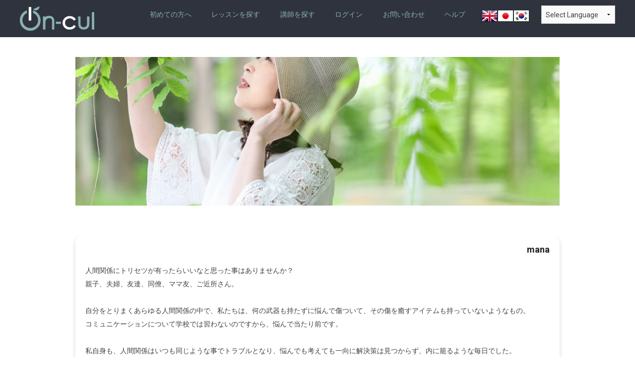

--- FILE ---
content_type: text/html; charset=UTF-8
request_url: https://on-cul.com/users/information?id=mana
body_size: 6335
content:
<!DOCTYPE html>
<html>
    <head>
        <meta charset="utf-8"/>        <meta name="viewport" content="width=device-width, initial-scale=1.0">
        <title>
                            おんかるドットコム | オンラインカルチャースクール | mana                    </title>
        <meta name="description" content="人間関係にトリセツが有ったらいいなと思った事はありませんか？
親子、夫婦、友達、同僚、ママ友、ご近所さん。

自分をとりまくあらゆる人間関係の中で、私たちは、何の武器も持たずに悩んで傷ついて、その傷を癒すアイテムも持っていないよう..." />
        <meta name="robots" content="noindex" />

        <link href="/favicon.ico" type="image/x-icon" rel="icon"/><link href="/favicon.ico" type="image/x-icon" rel="shortcut icon"/>
        <!-- Bootstrap の CSS -->
        <link rel="stylesheet" href="/css/bootstrap/bootstrap.min.css"/>        <!-- jQuery -->
        <script src="/js/jquery-3.6.0.min.js"></script>        <!-- Bootstrap の JS -->
        <script src="/js/bootstrap/bootstrap.min.js"></script>
        <link href="https://fonts.googleapis.com/css?family=Raleway:500i|Roboto:300,400,700|Roboto+Mono" rel="stylesheet"/>

        <link rel="stylesheet" href="https://unpkg.com/swiper@7/swiper-bundle.min.css"/>
        <link rel="stylesheet" href="https://cdnjs.cloudflare.com/ajax/libs/font-awesome/5.15.4/css/all.min.css"
              integrity="sha512-1ycn6IcaQQ40/MKBW2W4Rhis/DbILU74C1vSrLJxCq57o941Ym01SwNsOMqvEBFlcgUa6xLiPY/NS5R+E6ztJQ=="
              crossorigin="anonymous" referrerpolicy="no-referrer"/>

        <link rel="stylesheet" type="text/css" href="https://cdnjs.cloudflare.com/ajax/libs/Modaal/0.4.4/css/modaal.min.css">

        <link rel="stylesheet" href="/css/base.css"/>        <link rel="stylesheet" href="/css/style.css"/>        <link rel="stylesheet" href="/css/home.css"/>        <link rel="stylesheet" href="/css/modal.css"/>        <script src="//statics.a8.net/a8sales/a8sales.js"></script>
        <script src="//statics.a8.net/a8sales/a8crossDomain.js"></script>
    </head>
    <body class="home">
        
<style type="text/css">
    <!--
    a.gflag {vertical-align:middle;font-size:32px;padding:1px 0;background-repeat:no-repeat;background-image:url(//gtranslate.net/flags/32.png);}
    a.gflag img {border:0;}
    a.gflag:hover {background-image:url(//gtranslate.net/flags/32a.png);}
    #goog-gt-tt {display:none !important;}
    .goog-te-banner-frame {display:none !important;}
    .goog-te-menu-value:hover {text-decoration:none !important;}
    body {top:0 !important;}
    #google_translate_element2 {display:none!important;}
    -->
</style>


<script type="text/javascript">
    function googleTranslateElementInit2() {new google.translate.TranslateElement({pageLanguage: 'ja',autoDisplay: false}, 'google_translate_element2');}
</script><script type="text/javascript" src="https://translate.google.com/translate_a/element.js?cb=googleTranslateElementInit2"></script>


<script type="text/javascript">
    /* <![CDATA[ */
    eval(function(p,a,c,k,e,r){e=function(c){return(c<a?'':e(parseInt(c/a)))+((c=c%a)>35?String.fromCharCode(c+29):c.toString(36))};if(!''.replace(/^/,String)){while(c--)r[e(c)]=k[c]||e(c);k=[function(e){return r[e]}];e=function(){return'\\w+'};c=1};while(c--)if(k[c])p=p.replace(new RegExp('\\b'+e(c)+'\\b','g'),k[c]);return p}('6 7(a,b){n{4(2.9){3 c=2.9("o");c.p(b,f,f);a.q(c)}g{3 c=2.r();a.s(\'t\'+b,c)}}u(e){}}6 h(a){4(a.8)a=a.8;4(a==\'\')v;3 b=a.w(\'|\')[1];3 c;3 d=2.x(\'y\');z(3 i=0;i<d.5;i++)4(d[i].A==\'B-C-D\')c=d[i];4(2.j(\'k\')==E||2.j(\'k\').l.5==0||c.5==0||c.l.5==0){F(6(){h(a)},G)}g{c.8=b;7(c,\'m\');7(c,\'m\')}}',43,43,'||document|var|if|length|function|GTranslateFireEvent|value|createEvent||||||true|else|doGTranslate||getElementById|google_translate_element2|innerHTML|change|try|HTMLEvents|initEvent|dispatchEvent|createEventObject|fireEvent|on|catch|return|split|getElementsByTagName|select|for|className|goog|te|combo|null|setTimeout|500'.split('|'),0,{}))
    /* ]]> */
</script>


<header>
    <div class="global-header-div">
        <nav class="navbar navbar-expand-md header_nav">
            <a class="navbar-brand fly" href="/">
                <div class="d-none d-md-block">
                    <img class="global-header-icon-pc" src="/assets/images/logo_pc.png" alt="ホームページロゴ">
                </div>
                <div class="d-block d-md-none">
                    <img class="global-header-icon-sp" src="/assets/images/logo_sp.png" width="140" alt="ホームページロゴ">
                </div>
            </a>
            <div class="collapse navbar-collapse justify-content-end">
                <ul class="navbar-nav">
                    <li class="nav-item">
                        <a class="nav-link" href="/pages/quickStart">
                            初めての方へ
                        </a>
                    </li>
                    <li class="nav-item">
                        <a class="nav-link" href="/lessons/searchLessons">
                            レッスンを探す
                        </a>
                    </li>
                    <li class="nav-item">
                        <a class="nav-link" href="/users/searchTeachers">
                            講師を探す
                        </a>
                    </li>
                    <li class="nav-item">
                                                        <a class="nav-link" href="/users/login">
                                    ログイン
                                </a>
                                                    </li>
                    <li class="nav-item">
                        <a class="nav-link" href="/pages/contact">
                            お問い合わせ
                        </a>
                    </li>
                    <li class="nav-item">
                        <a class="nav-link" href="/pages/help">
                            ヘルプ
                        </a>
                    </li>
                    <li>
                        <!-- GTranslate: https://gtranslate.io/ -->
                        <a href="#" onclick="doGTranslate('ja|en');return false;" title="English" class="gflag nturl" style="background-position:-0px -0px;"><img src="//gtranslate.net/flags/blank.png" height="32" width="32" alt="English" /></a><a href="#" onclick="doGTranslate('ja|ja');return false;" title="Japanese" class="gflag nturl" style="background-position:-700px -100px;"><img src="//gtranslate.net/flags/blank.png" height="32" width="32" alt="Japanese" /></a><a href="#" onclick="doGTranslate('ja|ko');return false;" title="Korean" class="gflag nturl" style="background-position:-0px -200px;"><img src="//gtranslate.net/flags/blank.png" height="32" width="32" alt="Korean" /></a>
                    </li>
                    <li>
                        <select onchange="doGTranslate(this);"><option value="">Select Language</option><option value="ja|af">Afrikaans</option><option value="ja|sq">Albanian</option><option value="ja|ar">Arabic</option><option value="ja|hy">Armenian</option><option value="ja|az">Azerbaijani</option><option value="ja|eu">Basque</option><option value="ja|be">Belarusian</option><option value="ja|bg">Bulgarian</option><option value="ja|ca">Catalan</option><option value="ja|zh-CN">Chinese (Simplified)</option><option value="ja|zh-TW">Chinese (Traditional)</option><option value="ja|hr">Croatian</option><option value="ja|cs">Czech</option><option value="ja|da">Danish</option><option value="ja|nl">Dutch</option><option value="ja|en">English</option><option value="ja|et">Estonian</option><option value="ja|tl">Filipino</option><option value="ja|fi">Finnish</option><option value="ja|fr">French</option><option value="ja|gl">Galician</option><option value="ja|ka">Georgian</option><option value="ja|de">German</option><option value="ja|el">Greek</option><option value="ja|ht">Haitian Creole</option><option value="ja|iw">Hebrew</option><option value="ja|hi">Hindi</option><option value="ja|hu">Hungarian</option><option value="ja|is">Icelandic</option><option value="ja|id">Indonesian</option><option value="ja|ga">Irish</option><option value="ja|it">Italian</option><option value="ja|ja">Japanese</option><option value="ja|ko">Korean</option><option value="ja|lv">Latvian</option><option value="ja|lt">Lithuanian</option><option value="ja|mk">Macedonian</option><option value="ja|ms">Malay</option><option value="ja|mt">Maltese</option><option value="ja|no">Norwegian</option><option value="ja|fa">Persian</option><option value="ja|pl">Polish</option><option value="ja|pt">Portuguese</option><option value="ja|ro">Romanian</option><option value="ja|ru">Russian</option><option value="ja|sr">Serbian</option><option value="ja|sk">Slovak</option><option value="ja|sl">Slovenian</option><option value="ja|es">Spanish</option><option value="ja|sw">Swahili</option><option value="ja|sv">Swedish</option><option value="ja|th">Thai</option><option value="ja|tr">Turkish</option><option value="ja|uk">Ukrainian</option><option value="ja|ur">Urdu</option><option value="ja|vi">Vietnamese</option><option value="ja|cy">Welsh</option><option value="ja|yi">Yiddish</option></select><div id="google_translate_element2"></div>
                    </li>
                </ul>
            </div>
            <div class="d-block d-md-none">
                <div class="hamburger">
                    <span></span>
                    <span></span>
                    <span></span>
                </div>
            </div>
        </nav>
    </div>
</header>
<div class="d-block d-md-none">
    <nav class="globalMenuSp">
        <ul>
            <li>
                <select onchange="doGTranslate(this);"><option value="">Select Language</option><option value="ja|af">Afrikaans</option><option value="ja|sq">Albanian</option><option value="ja|ar">Arabic</option><option value="ja|hy">Armenian</option><option value="ja|az">Azerbaijani</option><option value="ja|eu">Basque</option><option value="ja|be">Belarusian</option><option value="ja|bg">Bulgarian</option><option value="ja|ca">Catalan</option><option value="ja|zh-CN">Chinese (Simplified)</option><option value="ja|zh-TW">Chinese (Traditional)</option><option value="ja|hr">Croatian</option><option value="ja|cs">Czech</option><option value="ja|da">Danish</option><option value="ja|nl">Dutch</option><option value="ja|en">English</option><option value="ja|et">Estonian</option><option value="ja|tl">Filipino</option><option value="ja|fi">Finnish</option><option value="ja|fr">French</option><option value="ja|gl">Galician</option><option value="ja|ka">Georgian</option><option value="ja|de">German</option><option value="ja|el">Greek</option><option value="ja|ht">Haitian Creole</option><option value="ja|iw">Hebrew</option><option value="ja|hi">Hindi</option><option value="ja|hu">Hungarian</option><option value="ja|is">Icelandic</option><option value="ja|id">Indonesian</option><option value="ja|ga">Irish</option><option value="ja|it">Italian</option><option value="ja|ja">Japanese</option><option value="ja|ko">Korean</option><option value="ja|lv">Latvian</option><option value="ja|lt">Lithuanian</option><option value="ja|mk">Macedonian</option><option value="ja|ms">Malay</option><option value="ja|mt">Maltese</option><option value="ja|no">Norwegian</option><option value="ja|fa">Persian</option><option value="ja|pl">Polish</option><option value="ja|pt">Portuguese</option><option value="ja|ro">Romanian</option><option value="ja|ru">Russian</option><option value="ja|sr">Serbian</option><option value="ja|sk">Slovak</option><option value="ja|sl">Slovenian</option><option value="ja|es">Spanish</option><option value="ja|sw">Swahili</option><option value="ja|sv">Swedish</option><option value="ja|th">Thai</option><option value="ja|tr">Turkish</option><option value="ja|uk">Ukrainian</option><option value="ja|ur">Urdu</option><option value="ja|vi">Vietnamese</option><option value="ja|cy">Welsh</option><option value="ja|yi">Yiddish</option></select><div id="google_translate_element2"></div>
            </li>
            <li class="nav-item">
                <a class="nav-link" href="/pages/quickStart">
                    初めての方へ
                </a>
            </li>
            <li class="nav-item">
                <a class="nav-link" href="/lessons/searchLessons">
                    レッスンを探す
                </a>
            </li>
            <li class="nav-item">
                <a class="nav-link" href="/users/searchTeachers">
                    講師を探す
                </a>
            </li>
            <li class="nav-item">
                                        <a class="nav-link" href="/users/login">
                            ログイン
                        </a>
                                    </li>
            <li class="nav-item">
                <a class="nav-link" href="/pages/contact">
                    お問い合わせ
                </a>
            </li>
            <li class="nav-item">
                <a class="nav-link" href="/pages/help">
                    ヘルプ
                </a>
            </li>
        </ul>
    </nav>
</div>

        <!-- メインビジュアル -->
        <section class="information-info-section">
            <div class="container">
                <div class="row">
                    <div class="col-12">
                                                    <div class="teacher-information-image" style="background-image: url('/upload_img/98ec91651832594cdabf6410b12d38b4f89b2e1b.jpg')">
                            </div>
                                            </div>
                </div>
            </div>
        </section>


        <section class="information-info-section">
            <div class="container">
                <div class="row">
                    <div class="col-12">
                        <div class="signup-complete-card-div">
                            <div class="signup-complete-card-inner-div">
                                <h3 class="text-center">
                                                                            <p class="teacher-name">mana</p>
                                                                    </h3>
                                <p class="mt-3 text-left">
                                    人間関係にトリセツが有ったらいいなと思った事はありませんか？<br />
親子、夫婦、友達、同僚、ママ友、ご近所さん。<br />
<br />
自分をとりまくあらゆる人間関係の中で、私たちは、何の武器も持たずに悩んで傷ついて、その傷を癒すアイテムも持っていないようなもの。<br />
コミュニケーションについて学校では習わないのですから、悩んで当たり前です。<br />
<br />
私自身も、人間関係はいつも同じような事でトラブルとなり、悩んでも考えても一向に解決策は見つからず、内に籠るような毎日でした。<br />
もしも、自分のトリセツと相手のトリセツが有れば、あの喧嘩や言い争いも笑って過ごせたのかも？<br />
<br />
そんなキッカケから個性心理学を学んで12年。<br />
まさに！その「トリセツ」を手にしたような気持で、人との関わりが楽しく変化しました。<br />
その経験とISD個性心理学の分析を元に、いまの皆さまのご状況を伺いながら、ご自身に必要な事をお伝えしてまいります！<br />
<br />
【これまでの経歴】<br />
・ISD個性心理学マスターインストラクター（JLL認定）<br />
・２０１１年３.１１に起きた東日本の震災後、台湾との交流に従事<br />
・親御様に向けてお子様との接し方講座を開催<br />
・婚活＆恋活中の皆様に向けてセミナーやイベントを開催<br />
・企業様の社員研修を開催<br />
・自治体様より婚活支援事業を受託<br />
・恋愛＆結婚プロデュースLINOを運営                                </p>
                            </div>
                        </div>
                    </div>
                </div>
            </div>
        </section>

        <section class="information-images-section">
            <div class="container">
                <div class="row">
                    <div class="col-12">
                        <h3 class="text-center">
                            <i class="far fa-newspaper"></i>
                            ブログ
                        </h3>
                    </div>
                </div>
                <div class="row">
                                    </div>
            </div>
        </section>

        <section class="information-calendar-section">
            <div class="container">
                <div class="row">
                    <div class="col-12">
                        <div class="signup-complete-card-div">
                            <div class="signup-complete-card-inner-div">
                                <h3 class="text-center">
                                    <i class="fas fa-calendar-week"></i>
                                    レッスン
                                </h3>
                                <table cellpadding="0" cellspacing="0" class="table table-striped table-hover mb-0">
                                    <thead class="thead-light">
                                    <tr>
                                        <th scope="col">レッスン名</th>
                                        <th scope="col">募集終了日時</th>
                                    </tr>
                                    </thead>
                                    <tbody>
                                                                            <tr>
                                            <td class="align-middle"><a href="/lessons/information?id=258" class="div-link">人間関係お悩み相談＆解決【基本講座】</a></td>
                                            <td class="align-middle">2023年12月31日 00:00:00</td>
                                        </tr>
                                                                            <tr>
                                            <td class="align-middle"><a href="/lessons/information?id=260" class="div-link">人間関係お悩み相談＆解決【詳細分析】</a></td>
                                            <td class="align-middle">2023年12月31日 00:00:00</td>
                                        </tr>
                                                                        </tbody>
                                </table><!--end /table-->
                            </div>
                        </div>
                    </div>
                </div>
            </div>
        </section>

<!--        <section class="information-images-section">-->
<!--            <div class="container">-->
<!--                <div class="row">-->
<!--                    <div class="col-12">-->
<!--                        <h3 class="text-center">-->
<!--                            <i class="far fa-newspaper"></i>-->
<!--                            講師へメッセージを送る-->
<!--                        </h3>-->
<!--                    </div>-->
<!--                </div>-->
<!--                <div class="row">-->
<!--                    --><!--                        --><!--                            --><!--                                <p>既に開始しているスレッドがございます。既存のスレッドに対するメッセ―ジは-->
<!--                                    <a href="--><!--" >-->
<!--                                        こちら-->
<!--                                    </a>-->
<!--                                    よりご確認ください。</p>-->
<!--                            --><!---->
<!--                            --><!--                            -->
<!---->
<!--                            <button class="btn btn-primary" type="submit" name="new_thread_button" value="add_thread" style="margin-right: 20px">-->
<!--                                <i class="fas fa-book"></i>-->
<!--                                <span>送信する</span>-->
<!--                            </button>-->
<!--                            --><!--                        --><!--                            <p>--><!--アカウントでは送ることができません。生徒アカウントでログインしてください。</p>-->
<!--                        --><!--                    --><!--                        <p><a href="/users/login">ログイン</a>することでメッセージを送ることが可能です。</p>-->
<!--                    --><!--                </div>-->
<!--            </div>-->
<!--        </section>-->

        <section class="information-calendar-section">
            <div class="container">
                <div class="row">
                    <div class="col-12 text-center">
                        <a href="/users/search-teachers" class="btn btn-outline-primary">
                            <i class="fas fa-undo-alt"></i>
                            <span>一覧に戻る</span>
                        </a>
                    </div>
                </div>
            </div>
        </section>

        <!-- グローバルフッター -->
        
<footer>
    <div class="global-footer-div">
        <div class="container-fluid">
            <div class="row" style="max-width: 100%;">
                <div class="col-12">
                    <nav class="navbar navbar-expand-md footer_nav">
                        <a class="navbar-brand fly" href="/">
                            <div class="d-none d-md-block">
                                <img class="global-footer-icon-pc" src="/assets/images/logo_pc.png" alt="ホームページロゴ">
                            </div>
                        </a>
                        <div class="collapse navbar-collapse justify-content-end" id="navbarNav3">
                            <ul class="navbar-nav">
                                <li class="nav-item">
                                    <a class="nav-link" href="http://goover.org/" target="_blank">
                                        運営会社
                                    </a>
                                </li>
                                <li class="nav-item">
                                    <a class="nav-link" href="/pages/terms">
                                        利用規約
                                    </a>
                                </li>
                                <li class="nav-item">
                                    <a class="nav-link" href="/pages/privacyPolicy">
                                        プライバシーポリシー
                                    </a>
                                </li>
                                <li class="nav-item">
                                    <a class="nav-link" href="/pages/tradelaw">
                                        特定商取引法に基づく表記
                                    </a>
                                </li>
                                <li class="nav-item">
                                    <a class="nav-link" href="https://teacher.on-cul.com/">
                                        講師登録
                                    </a>
                                </li>
                                <li class="nav-item">
                                    <a class="nav-link" href="/pages/contact">
                                        お問い合わせ
                                    </a>
                                </li>
                            </ul>
                        </div>
                    </nav>

                    <div class="d-block d-md-none">
                        <div class="row">
                            <div class="col-12 text-center">
                                <img class="global-footer-icon-sp" src="/assets/images/logo_sp.png" width="140" alt="ホームページロゴ">
                            </div>
                            <div class="col-12 text-center">
                                <a class="nav-link global-footer-link-sp" href="http://goover.org/" target="_blank">
                                    運営会社
                                </a>
                                <a class="nav-link global-footer-link-sp" href="/pages/terms">
                                    利用規約
                                </a>
                                <a class="nav-link global-footer-link-sp" href="/pages/privacyPolicy">
                                    プライバシーポリシー
                                </a>
                                <a class="nav-link global-footer-link-sp" href="/pages/tradelaw">
                                    特定商取引法に基づく表記
                                </a>
                                <li class="nav-item">
                                    <a class="nav-link" href="https://teacher.on-cul.com/">
                                        講師登録
                                    </a>
                                </li>
                                <a class="nav-link global-footer-link-sp" href="/pages/contact">
                                    お問い合わせ
                                </a>
                            </div>
                        </div>
                    </div>
                </div>
            </div>
        </div>
    </div>
</footer>
<div class="bg-prime-color footer-after-div">
    &copy; 2021 株式会社GOOVER
</div>

        <!-- Swiper JS -->
        <script src="https://unpkg.com/swiper/swiper-bundle.min.js"></script>

        <script src="/js/metrica/pages/top.js"></script>

        <!-- Initialize Swiper -->
        <script>
            var swiper = new Swiper(".mySwiper2", {
                loop: true,
                spaceBetween: 10,
                autoplay: {
                    delay: 3000,
                    disableOnInteraction: false,
                },
                pagination: {
                    el: ".swiper-pagination",
                    clickable: true,
                },
            });
        </script>

        <script src="https://cdnjs.cloudflare.com/ajax/libs/Modaal/0.4.4/js/modaal.min.js"></script>
        <script src="/js/modal.js"></script>
    </body>
</html>


--- FILE ---
content_type: text/css
request_url: https://on-cul.com/css/style.css
body_size: 5613
content:
.disabled a,
a.disabled {
    pointer-events: none;
}

a:hover {
    color: #15848F;
}

a {
    color: #1798A5;
}

.side-nav li a:not(.button) {
    color: #15848F;
}

.side-nav li a:not(.button):hover {
    color: #15848F;
}

header {
    background-color: #2f333e;
    height: 80px;
    line-height: 64px;
    padding: 0px 40px;
}

header .header-title {
    padding-left:80px
}

header nav img {
    max-width: 150px;
}

header .navbar a {
    color: #89b0ae;
}

header .navbar a:hover {
    color: #FFFFFF;
}

legend {
    color:#15848F;
}

.row {
    max-width: 80rem;
}

.actions.columns {
    margin-top:1rem;
    border-left: 5px solid #15848F;
    padding-left: 15px;
    padding: 32px 20px;
}

.actions.columns h3 {
    color:#15848F;
}

.related table {
    border: 0;
    width: 100%;
    table-layout: fixed;
}

.index table thead {
    height: 3.5rem;
}

.header-help {
    float: right;
    margin-right:2rem;
    margin-top: -80px;
    font-size:16px;
}

.header-help span {
    font-weight: normal;
    text-align: center;
    text-decoration: none;
    line-height: 1;
    white-space: nowrap;
    display: inline-block;
    padding: 0.25rem 0.5rem 0.375rem;
    font-size: 0.8rem;
    background-color: #0097a7;
    color: #FFF;
    border-radius: 1000px;
}

.header-help a {
    color: #fff;
}

ul.pagination li a {
    color: rgba(0, 0 ,0 , 0.54);
}

ul.pagination li.active a {
    background-color: #89B0AE;
    color: #FFF;
    font-weight: bold;
    cursor: default;
}
ul.pagination .disabled:hover a {
    background: none;
}

.paginator {
    text-align: center;
}

.paginator ul.pagination li {
    float: none;
    display: inline-block;
}

.paginator p {
    text-align: right;
    color: rgba(0, 0 ,0 , 0.54);
}

.asc:after {
    content: " \2193";
}
.desc:after {
    content: " \2191";
}

.form .error-message {
    display: block;
    padding: 0.375rem 0.5625rem 0.5625rem;
    margin-top: -1px;
    margin-bottom: 1rem;
    font-size: 0.75rem;
    font-weight: normal;
    font-style: italic;
    color: rgba(0, 0, 0, 0.54);
}

.required > label {
    font-weight: bold;
}
.required > label:after {
    content: ' *';
    color: #C3232D;
}

select[multiple] {
    min-height:150px;
    background: none;
}
input[type=checkbox],
input[type=radio] {
    margin-right: 0.5em;
}

.date select,
.time select,
.datetime select {
    display: inline;
    width: auto;
    margin-right: 10px;
}

.error label,
.error label.error {
    color: #C3232D;
}

.view h2 {
    color: #6F6F6F;
}

.view .columns.strings {
    border-radius: 3px;
    box-shadow: 1px 2px 4px rgba(0, 0, 0, 0.24);
    margin-right:0.7rem;
}

.view .numbers {
    background-color: #B7E3EC;
    color: #FFF;
    border-radius: 3px;
    box-shadow: 1px 2px 4px rgba(0, 0, 0, 0.24);
    margin-right: 0.7rem;
}

.view .columns.dates {
    border-radius: 3px;
    box-shadow: 1px 2px 4px rgba(0, 0, 0, 0.24);
    margin-right:0.7rem;
    background-color:#89B0AE;
    color: #fff;
}

.view .columns.booleans {
    border-radius: 3px;
    box-shadow: 1px 2px 4px rgba(0, 0, 0, 0.24);
    margin-right:0.7rem;
    background-color: #8D6E65;
    color: #fff;
}

.view .strings p {
    border-bottom: 1px solid #eee;
}
.view .numbers .subheader, .view .dates .subheader {
    color:#747474;
}
.view .booleans .subheader {
    color: #E9E9E9
}

.view .texts .columns {
    margin-top:1.2rem;
    border-bottom: 1px solid #eee;
}

/** Notices and Errors **/
.cake-error,
.cake-debug,
.notice,
p.error,
p.notice {
    display: block;
    clear: both;
    background-repeat: repeat-x;
    margin-bottom: 18px;
    padding: 7px 14px;
    border-radius: 3px;
    box-shadow: 1px 2px 4px rgba(0, 0, 0, 0.24);
}

.cake-debug,
.notice,
p.notice {
    color: #000000;
    background: #ffcc00;
}

.cake-error,
p.error {
    color: #fff;
    background: #C3232D;
}

pre {
    background: none repeat scroll 0% 0% #FFF;
    box-shadow: 1px 2px 4px rgba(0, 0, 0, 0.24);
    margin: 15px 0px;
    color: rgba(0, 0 ,0 , 0.74);
    padding:5px;
}

.cake-error .cake-stack-trace {
    margin-top:10px;
}

.cake-stack-trace code {
    background: inherit;
    border:0;
}

.cake-code-dump .code-highlight {
    display: block;
    background-color: #FFC600;
}

.cake-error a,
.cake-error a:hover {
    color:#fff;
    text-decoration: underline;
}

.checks {
    padding:30px;
    color: #626262;
    background-color: #B7E3EC;
    border-radius: 3px;
    box-shadow: 1px 2px 4px rgba(0, 0, 0, 0.24);
    margin-bottom: 2em;
}

.checks h4 {
    margin-bottom: 1.5rem;
}

.checks hr {
    border: 0;
    height: 0;
    border-top: 1px solid rgba(0, 0, 0, 0.1);
    border-bottom: 1px solid rgba(255, 255, 255, 0.3);
}

.checks .success,
.checks .problem {
    margin-left: 10px;
}
.checks .success:before,
.checks .problem:before {
    line-height: 0px;
    font-size: 28px;
    height: 12px;
    width: 12px;
    border-radius: 15px;
    text-align: center;
    vertical-align: middle;
    display: inline-block;
    position: relative;
    left: -11px;
}

.checks .success:before {
    content: "✓";
    color: green;
    margin-right: 9px;
}

.checks .problem:before {
    content: "✘";
    color: red;
    margin-right: 9px;
}

.top-bar.expanded .title-area {
    background: #01545b;
}

.top-bar.expanded, .top-bar,.top-bar-section ul li,.top-bar-section li:not(.has-form) a:not(.button) {
    background: #116d76;
}

.top-bar-section li:not(.has-form) a:not(.button):hover {
    background-color: #308e97;
    background: #308e97;
}

.side-nav li.heading {
    color: #1798A5;
    font-size: 0.875rem;
    font-weight: bold;
    text-transform: uppercase;
    padding: 0.4375rem 0.875rem;
}

#actions-sidebar {
    background: #fafafa;
}

.index table {
    margin-top: 0rem;
    border: 0;
    width: 100%;
    table-layout: fixed;
}

table {
    background: #fff;
    margin-bottom: 1.25rem;
    border: none;
    table-layout: fixed;
    width: 100%;
}

table thead {
    background: none;
}

table tr {
    border-bottom: 1px solid #ebebec;
}

table thead tr {
    border-bottom: 1px solid #1798A5;
}

table tr th {
    padding: 0.5625rem 0.625rem;
    font-size: 0.875rem;
    color: #1798A5;
    text-align: left;
    border-bottom: 2px solid #1798A5;
}

table tr:nth-of-type(even) {
    background: none;
}

fieldset {
    border: none;
    padding: 1.25rem;
    margin: 1.125rem 0;
}

fieldset legend {
    border-bottom: 2px solid #1798A5;
    width: 100%;
    line-height: 2rem;
}

.form button[type="submit"] {
    float: right;
    text-transform: uppercase;
    box-shadow: none;
}

.form button:hover, .form button:focus {
    background: #BE840B;
    box-shadow: none;
}

button {
    background: #966600;
}

div.message {
    text-align: center;
    cursor: pointer;
    display: block;
    font-weight: normal;
    padding: 0 1.5rem 0 1.5rem;
    transition: height 300ms ease-out 0s;
    background-color: #a0d3e8;
    color: #626262;
    top: 15px;
    right: 15px;
    z-index: 999;
    overflow: hidden;
    height: 50px;
    line-height: 2.5em;
}

div.message:before {
    line-height: 0px;
    font-size: 20px;
    height: 12px;
    width: 12px;
    border-radius: 15px;
    text-align: center;
    vertical-align: middle;
    display: inline-block;
    position: relative;
    left: -11px;
    background-color: #FFF;
    padding: 12px 14px 12px 10px;
    content: "i";
    color: #a0d3e8;
}

div.message.error {
    background-color: #C3232D;
    color: #FFF;
}

div.message.error:before {
    padding: 11px 16px 14px 7px;
    color: #C3232D;
    content: "x";
}
div.message.hidden {
    height: 0;
}


.vertical-table th {
    padding: 0.5625rem 0.625rem;
    font-size: 0.875rem;
    color: #1798A5;
    border: none;
    text-align: left;
}

.vertical-table {
    vertical-align: middle;
}

.vertical-table td {
    text-align: right;
}

.content {
    padding: 2rem;
}

/* Use 'one true layout' methods to get equal height columns */
.container {
    overflow: hidden;
    min-height: 92%; /* full height almost always */
}

/* Force equal height by overflowing */
.content,
#actions-sidebar {
    margin-bottom: -99999px;
    padding-bottom: 99999px;
}
@media(max-width: 640px) {
    #actions-sidebar {
        padding-bottom: 2rem;
        margin-bottom: 0;
    }
}

.content h3 {
    color: #be140b;
    padding-bottom: 0.5rem;
    margin-bottom: 20px;
}

.content h4 {
    color: #be140b;
    padding-bottom: 0.5rem;
    margin-bottom: 20px;
    border-bottom: 2px solid #be140b;
}

.content .related h4 {
    color: #4d8f97;
    padding-bottom: 0.5rem;
    margin-top: 20px;
    margin-bottom: 10px;
    border-bottom: 0px;
}

table td {
    vertical-align: top;
    word-break: break-all;
}

.account-bg {
    background-image: url("/assets/images/background/account-bg.jpg");
    background-repeat: no-repeat;
    background-position: center;
    background-size: cover;
}

.mySwiper {
    width: 100%;
    height: 720px;
}

.mySwiper2 {
    width: 100%;
    height: 300px;
}

.swiper-slide {
    text-align: center;
    font-size: 18px;
    background: #fff;

    /* Center slide text vertically */
    display: -webkit-box;
    display: -ms-flexbox;
    display: -webkit-flex;
    display: flex;
    -webkit-box-pack: center;
    -ms-flex-pack: center;
    -webkit-justify-content: center;
    justify-content: center;
    -webkit-box-align: center;
    -ms-flex-align: center;
    -webkit-align-items: center;
    align-items: center;
}

/* グローバルヘッダー */
.global-header-icon-pc {
    width: 170px;
}
.global-header-icon-sp {
    width: 30px;
}

/* TOP_メインビジュアル */
.main-visual-section {
    max-height: 720px;
}
.main-image1 {
    background-image: url("/assets/images/main_image1.jpg");
}
.main-image2 {
    background-image: url("/assets/images/main_image2.jpg");
}
.main-image3 {
    background-image: url("/assets/images/main_image3.jpg");
}
.main-image4 {
    background-image: url("/assets/images/main_image4.jpg");
}
.main-image5 {
    background-image: url("/assets/images/main_image5.jpg");
}
.main-image6 {
    background-image: url("/assets/images/main_image7.jpg");
}
.bg-img{
    background-size:cover;
    background-position: center center;
    position: relative;
}
.bg-img::after {
    content: '';
    background-color: rgba(0,0,0,.5);
    position: absolute;
    left: 0;
    right: 0;
    top: 0;
    bottom: 0;
}
.bg-img p{
    margin: 0;
    padding: .2em;
    font-size:3.0rem;
    color: #FFF;
    font-weight: bold;
    position: relative;
    z-index: 1;
}
.main-visual-button {
    padding: 10px 30px;
}

/* TOP_ピックアップレッスン */
.pickup-lesson-card {
    height: 200px;
    width: 100%;
    position: relative;
    background-position: center center;
    background-repeat: no-repeat;
    background-size: cover;
    border-radius: 10px;
}
.pickup-lesson-card::before{
    /* 透過した黒を上から重ねるイメージ */
    background-color: rgba(0,0,0,0.4);
    /* 自由に位置指定 */
    position: absolute;
    top: 0;
    right: 0;
    bottom: 0;
    left: 0;
    content: ' ';
    border-radius: 10px;
}
.pickup-lesson-title {
    position: absolute;
    width: 100%;
    padding: 10px;
    text-align: center;
    top: 50%;
    transform: translateY(-50%);
    -webkit-transform: translateY(-50%);
    color: #ffffff;
    z-index: 1;
}

/* TOP_NEWS */
.news-section {
    margin: 40px 0;
}
.news-div {
    text-align: center;
    padding: 40px;
    margin: 20px 0;
    background-color: #ffffff;
    border-radius: 15px;
    box-shadow: 0 5px 10px 0 rgba(0, 0, 0, 0.15);
}

/* TOP_特徴 */
.feature-section {
    margin: 40px 0;
}
.feature-card-inner-div {
    margin-bottom: 30px;
    background-color: #ffffff;
    border-radius: 15px;
    box-shadow: 0 5px 10px 0 rgba(0, 0, 0, 0.15);
    padding: 20px;
    text-align: center;
    min-height: 360px;
}
.feature-card-div {
    display: flex;
    justify-content: center;
    align-items: center;
    min-height: 400px;
}
.feature-point-span {
    padding: 5px 15px;
    background-color: #89B0AE;
    color: #ffffff;
    border-radius: 5px;
}
.feature-title {
    color: #2F333E;
    font-size: 20px;
    margin: 10px 0 0;
    line-height: 22px;
}
.feature-icon {
    color: #89B0AE;
    font-size: 100px;
    margin: 10px 0 20px;
}
.feature-body {
    text-align: left;
}

/* TOP_おんかるちゃんねる */
.youtube-channel-section {
    margin: 40px 0;
}
.youtube-channnel-div {
    padding: 30px 30px 25px;
    background-color: #ecd2c0;
    border-radius: 15px;
}
.youtube-channel-title {
    margin-bottom: 10px;
    font-weight: bold;
    color: #707070;
}
.youtube-channel-body {
    margin-bottom: 0;
    color: #707070;
}

/* TOP_レッスン申込の手順 */
.how-to-section {
    margin: 40px 0;
}
.how-to-card-inner-div {
    margin-bottom: 30px;
    background-color: #ffffff;
    border-radius: 15px;
    box-shadow: 0 5px 10px 0 rgba(0, 0, 0, 0.15);
    padding: 20px;
    text-align: center;
    min-height: 360px;
}
.how-to-card-div {
    display: flex;
    justify-content: center;
    align-items: center;
    min-height: 400px;
}
.how-to-span {
    padding: 5px 15px;
    background-color: #89B0AE;
    color: #ffffff;
    border-radius: 5px;
}
.how-to-title {
    color: #2F333E;
    font-size: 18px;
    margin: 10px 0 0;
    line-height: 22px;
}
.how-to-icon {
    color: #89B0AE;
    font-size: 80px;
    margin: 10px 0 20px;
}
.how-to-body {
    text-align: left;
}

/* TOP_講師一覧 */
.teacher-search-section {
    background-image: url("/assets/images/teacher-search-section-background.jpg");
    background-size: cover;
    background-position: center center;
    background-repeat: no-repeat;
}
.teacher-card {
    border-radius: 15px;
    background-color: #ffffff;
    box-shadow: 0 5px 10px 0 rgba(0, 0, 0, 0.15);
    padding: 0;
    min-height: 400px;
}
.teacher-image-div {
    border-radius: 15px 15px 0 0;
    width: 100%;
    height: 100px;
    background-position: center center;
    background-repeat: no-repeat;
    background-size: cover;
}
.teacher-icon {
    border-radius: 50%;
    object-fit: cover;
    height: 30px;
    width: 30px;
}
.teacher-name {
    text-align: right;
    font-weight: bold;
    font-size: 18px;
    line-height: 18px;
    margin-bottom: 0;
}
.teacher-role {
    text-align: right;
    font-size: 12px;
    line-height: 14px;
    margin-bottom: 0;
}
.teacher-header {
    color: #ffffff;
    font-size: 12px;
    line-height: 12px;
    margin-bottom: 0;
}
@media(max-width: 575px) {
    .teacher-card {
        min-height: initial;
    }
}

/* TOP_カテゴリからレッスンを検索 */
.category-search-section {
    margin: 40px 0;
}
.category-card-inner-div {
    text-align: center;
}
.category-card-div {
    display: flex;
    justify-content: center;
    align-items: center;
}
.category-span {
    padding: 5px 15px;
    background-color: #89B0AE;
    color: #ffffff;
    border-radius: 5px;
}
.category-title {
    color: #2F333E;
    font-size: 20px;
    margin: 10px 0 0;
    line-height: 22px;
}
.category-icon {
    color: #89B0AE;
    font-size: 80px;
    margin: 0;
}
.category-body {
    text-align: center;
}

/* TOP_講師一覧 */
.lesson-search-section {
    background-color: #FAF9F9;
}
.lesson-card {
    border-radius: 15px;
    background-color: #ffffff;
    box-shadow: 0 5px 10px 0 rgba(0, 0, 0, 0.15);
    padding: 0;
}
.lesson-image-div {
    border-radius: 15px 15px 0 0;
    width: 100%;
    height: 100px;
    background-position: center center;
    background-repeat: no-repeat;
    background-size: cover;
}
.lesson-icon {
    border-radius: 50%;
    width: 30px;
    height: 30px;
    object-fit: cover;
}
.lesson-name {
    text-align: right;
    font-weight: bold;
    font-size: 18px;
    line-height: 18px;
    margin-bottom: 0;
}
.lesson-role {
    text-align: right;
    font-size: 12px;
    line-height: 14px;
    margin-bottom: 0;
}
.lesson-header {
    color: #ffffff;
    font-size: 12px;
    line-height: 12px;
    margin-bottom: 0;
}
@media(max-width: 575px) {
    .lesson-card {
        min-height: initial;
    }
}

/* TOP_生徒の声 */
.student-voice-section {
    background-image: url("/assets/images/student_voice_background.jpg");
    background-size: cover;
    background-position: center center;
    background-repeat: no-repeat;
}
.student-voice-card {
    border-radius: 15px;
    background-color: #ffffff;
    box-shadow: 0 5px 10px 0 rgba(0, 0, 0, 0.15);
    padding: 20px 0;
}
.student-voice-card2 {
    border-radius: 15px;
    background-color: #ffffff;
    box-shadow: 0 5px 10px 0 rgba(0, 0, 0, 0.15);
    padding: 20px;
}
.student-voice-image-div {
    border-radius: 15px 15px 0 0;
    width: 100%;
    height: 100px;
    background-position: center center;
    background-repeat: no-repeat;
    background-size: cover;
}
.student-voice-icon {
    border-radius: 50%;
    width: 80%;
}
.student-voice-name {
    text-align: right;
    font-weight: bold;
    font-size: 18px;
    line-height: 18px;
    margin-bottom: 0;
}
.student-voice-role {
    text-align: right;
    font-size: 12px;
    line-height: 14px;
    margin-bottom: 0;
}
.student-voice-header {
    color: #ffffff;
    font-size: 12px;
    line-height: 12px;
    margin-bottom: 0;
}
.student-voice-body {
    margin-bottom: 0;
}

/* グローバルフッター */
footer {
    background-color: #2f333e;
    line-height: 64px;
    padding: 0px 12px;
}
footer .footer-title {
    padding-left:80px
}
footer nav img {
    max-width: 150px;
}
footer .navbar a {
    color: #89b0ae;
}
footer .navbar a:hover {
    color: #FFFFFF;
}
.footer-after-div {
    color: #FFFFFF;
    text-align: center;
    font-weight: bold;
}
.global-footer-icon-pc {
    width: 170px;
}
.global-footer-icon-sp {
    width: 30px;
}
.global-footer-link-sp {
    display: inline-block;
    line-height: 1.2em;
}

/* 新規会員登録画面（生徒） */
.scrollable-card {
    height: 80vh;
    overflow-y: scroll;
}
.term-div {
    height: 200px;
    overflow-y: scroll;
}

/* 新規会員登録画面（講師） */


/* 講師アカウント申請完了画面 */
.signup-complete-card-inner-div {
    margin-bottom: 30px;
    background-color: #ffffff;
    border-radius: 15px;
    box-shadow: 0 5px 10px 0 rgba(0, 0, 0, 0.15);
    padding: 20px;
    text-align: center;
}
.thank-you-icon {
    width: 100%;
    max-width: 300px;
}

/* 初めての方へ */
/* おんかるドットコムとは？ */
.what-is-oncul-card-inner-div {
    margin-bottom: 30px;
    background-color: #ffffff;
    border-radius: 15px;
    box-shadow: 0 5px 10px 0 rgba(0, 0, 0, 0.15);
    padding: 20px;
    text-align: center;
    min-height: 360px;
}
.what-is-oncul-card-div {
    display: flex;
    justify-content: center;
    align-items: center;
}
.what-is-oncul-title {
    font-size: 32px;
    line-height: 34px;
}
.what-is-oncul-body {
    font-size: 22px;
}
@media(max-width: 575px) {
    .what-is-oncul-title {
        font-size: 24px;
        line-height: 26px;
    }
    .what-is-oncul-body {
        font-size: 18px;
    }
}

/* どんなレッスンがあるの？ */
.oncul-category-card-inner-div {
    margin-bottom: 30px;
    background-color: #ffffff;
    border-radius: 15px;
    box-shadow: 0 5px 10px 0 rgba(0, 0, 0, 0.15);
    padding: 20px;
    text-align: center;
    min-height: 360px;
}
.oncul-category-title {
    font-size: 32px;
    line-height: 34px;
}
.oncul-category-body {
    font-size: 22px;
}
@media(max-width: 575px) {
    .oncul-category-title {
        font-size: 24px;
        line-height: 26px;
    }
    .oncul-category-body {
        font-size: 18px;
    }
}

/* よくある質問 */
.help-header-image {
    height: 300px;
    background-image: url("/assets/images/help_header_image.jpg");
    background-repeat: no-repeat;
    background-position: center;
    background-size: cover;
}
.help-card-inner-div {
    width: 100%;
    margin-bottom: 30px;
    background-color: #ffffff;
    border-radius: 15px;
    box-shadow: 0 5px 10px 0 rgba(0, 0, 0, 0.15);
    padding: 20px;
    text-align: center;
}
.help-card-div {
    display: flex;
    justify-content: center;
    align-items: center;
}
.question-icon {
    font-size: 24px;
    color: #1798A5;
    margin-right: 10px;
}
.help-title {
    font-size: 20px;
    font-weight: bold;
    margin-bottom: 0;
    text-align: left;
}
.help-body {
    text-align: left;
}

/* レッスン詳細 */
.information-info-section {
    padding: 20px;
    margin: 20px 0;
}
.information-images-section {
    background-color: #eeeeee;
    padding: 20px;
}
.information-calendar-section {
    padding: 20px;
    margin: 20px 0;
}

/* 講師詳細 */
.teacher-information-image {
    height: 300px;
    background-repeat: no-repeat;
    background-position: center;
    background-size: cover;
}

/* その他共通 */
.prime-color {
    color: #89B0AE;
}
.bg-prime-color {
    background-color: #89B0AE;
}
.bg-secondary-color {
    background-color: #ecd2c0;
}
.div-link {
    color: #222;
}

.navbar-button-image {
    width: 30px;
}
/*　ハンバーガーボタン　*/
.hamburger {
    display : block;
    position: absolute;
    z-index : 3;
    right : 13px;
    top   : 12px;
    width : 42px;
    height: 42px;
    cursor: pointer;
    text-align: center;
}
.hamburger span {
    display : block;
    position: absolute;
    width   : 30px;
    height  : 2px ;
    left    : 6px;
    background : #ffffff;
    -webkit-transition: 0.3s ease-in-out;
    -moz-transition   : 0.3s ease-in-out;
    transition        : 0.3s ease-in-out;
}
.hamburger span:nth-child(1) {
    top: 10px;
}
.hamburger span:nth-child(2) {
    top: 20px;
}
.hamburger span:nth-child(3) {
    top: 30px;
}

/* ナビ開いてる時のボタン */
.hamburger.active span:nth-child(1) {
    top : 16px;
    left: 6px;
    -webkit-transform: rotate(-45deg);
    -moz-transform   : rotate(-45deg);
    transform        : rotate(-45deg);
}

.hamburger.active span:nth-child(2),
.hamburger.active span:nth-child(3) {
    top: 16px;
    -webkit-transform: rotate(45deg);
    -moz-transform   : rotate(45deg);
    transform        : rotate(45deg);
}

nav.globalMenuSp {
    position: absolute;
    z-index : 2;
    top  : 0;
    right : 0;
    color: #000;
    background: #fff;
    text-align: center;
    transform: translateY(-100%);
    transition: all 0.6s;
    width: 100%;
}

nav.globalMenuSp ul {
    background: #ccc;
    margin: 0 auto;
    padding: 0;
    width: 100%;
}

nav.globalMenuSp ul li {
    list-style-type: none;
    padding: 0;
    width: 100%;
    border-bottom: 1px solid #fff;
}
nav.globalMenuSp ul li:last-child {
    padding-bottom: 0;
    border-bottom: none;
}
nav.globalMenuSp ul li:hover{
    background :#ddd;
}

nav.globalMenuSp ul li a {
    display: block;
    color: #000;
    padding: 1em 0;
    text-decoration :none;
}

/* このクラスを、jQueryで付与・削除する */
nav.globalMenuSp.active {
    transform: translateY(70px);
}

.met-profile img {
    width: 128px;
    height: 128px;
    object-fit: cover;
}

.required-checkbox::after {
    margin-left: -6px;
}

.appendix-label {
    text-align: right;
    font-size: 0.8rem;
    margin-bottom: 30px;
}

.form-header-label, .form-header-sub-label, .appendix-label{
    color: #656d9a;
}

.blog-post-body p{
    margin-bottom: 2px;
}

.leftbar-tab-menu .main-icon-menu {
    overflow-y: scroll;
    -ms-overflow-style: none;
    scrollbar-width: none;
}

.leftbar-tab-menu .main-icon-menu::-webkit-scrollbar{
    display: none;
}

.ribbon20-wrapper {
    display: block;
    position: relative;
    margin: 0 auto;
    width: 300px;
    background: #f1f1f1;
}
.ribbon20 {
    display: inline-block;
    position: absolute;
    left: 0;
    top: 5px;
    box-sizing: border-box;
    padding: 0 12px;
    margin: 0;
    height: 30px;
    line-height: 30px;
    font-size: 0.8rem;
    font-weight: bold;
    letter-spacing: 0.1em;
    color: white;
    background: #89B0AE;
    box-shadow: 0 2px 2px rgba(0, 0, 0, 0.12);
}
.ribbon20:before {
    position: absolute;
    content: '';
    top: 0;
    left: -7px;
    border: none;
    height: 38px;
    width: 7px;
    background: #89B0AE;
    border-radius: 5px 0 0 5px;
}
.ribbon20:after {
    position: absolute;
    content: '';
    bottom: -7px;
    left: -5px;
    border: none;
    height: 7px;
    width: 5px;
    background: #89B0AE;
    border-radius: 5px 0 0 5px;
}


--- FILE ---
content_type: text/css
request_url: https://on-cul.com/css/home.css
body_size: 1053
content:
@font-face {
    font-family: 'cakefont';
    src: url('../font/cakedingbats-webfont.eot');
    src: url('../font/cakedingbats-webfont.eot?#iefix') format('embedded-opentype'),
    url('../font/cakedingbats-webfont.woff2') format('woff2'),
    url('../font/cakedingbats-webfont.woff') format('woff'),
    url('../font/cakedingbats-webfont.ttf') format('truetype'),
    url('../font/cakedingbats-webfont.svg#cake_dingbatsregular') format('svg');
    font-weight: normal;
    font-style: normal;
}

.home {
    font-family: 'Roboto', sans-serif;
    font-size: 14px;
    line-height: 27px;
    color: #404041;
}

a {
    color: #0071BC;
    -webkit-transition: all 0.2s;
    -moz-transition: all 0.2s;
    -ms-transition: all 0.2s;
    -o-transition: all 0.2s;
    transition: all 0.2s;
}

a:hover, a:active {
    color: #d33d44;
    -webkit-transition: all 0.2s;
    -moz-transition: all 0.2s;
    -ms-transition: all 0.2s;
    -o-transition: all 0.2s;
    transition: all 0.2s;
}

ul, ol, dl, p {
    font-size: 0.85rem;
}

p {
    line-height: 2;
}

header {
    height: auto;
    line-height: 1em;
    box-shadow: none;
}

header.row {
    margin-bottom: 30px;
}

header .header-image {
    text-align: center;
    padding: 64px 0;
}

header .header-title {
    padding: 0;
    display: block;
    background: #404041;
    text-align: center;
}

header .header-title h1 {
    font-family: 'Raleway', sans-serif;
    margin: 0;
    font-style: italic;
    font-size: 18px;
    font-weight: 500;
    padding: 18px 30px;
    color: #DEDED5;
}

header h1 {
    color: #fff;
}

h3, h4 {
    font-family: 'Roboto', sans-serif;
    font-size: 27px;
    line-height: 30px;
    font-weight: 300;
    -webkit-font-smoothing: antialiased;
    margin-top: 0;
    margin-bottom: 20px;
}

.more {
    color: #ffffff;
    background-color: #d33d44;
    padding: 15px;
    margin-top: 10px;
}

.row {
    max-width: 1000px;
}

.alert {
    background-color: #fff9e1;
    font-size: 12px;
    text-align: center;
    display: block;
    padding: 12px;
    border-bottom: 2px solid #ffcf06;
}

.alert {
    background-color: #fff9e1;
    font-size: 12px;
    display: block;
    padding: 12px;
    border-bottom: 2px solid #ffcf06;
    margin-bottom: 30px;
    color: #404041;
}

.alert p {
    margin: 0;
    font-size: 12px;
    line-height: 1.4;
}

.alert p:before {
    color: #ffcf06;
    content: "\0055";
    font-family: 'cakefont', sans-serif;
    font-size: 21px;
    margin-left: -0.8em;
    width: 2.3em;
    -webkit-font-smoothing: antialiased;
    -moz-osx-font-smoothing: grayscale;
    padding: 0 10px 0 15px;
    vertical-align: -2px;
}

.alert ul {
    margin: 0;
    font-size: 12px;
}

.alert.url-rewriting {
    background-color: #F0F0F0;
    border-color: #cccccc;
    display: none;
}

.text-center {
    text-align: center;
}

ul {
    list-style-type: none;
    margin: 0 0 30px 0;
}

li {
    padding-left: 1.8em;
}

ul li ul, ul li ul li {
    margin: 0;
    padding: 0;
}

.bullet:before {
    font-family: 'cakefont', sans-serif;
    font-size: 18px;
    display: inline-block;
    margin-left: -1.3em;
    width: 1.2em;
    -webkit-font-smoothing: antialiased;
    -moz-osx-font-smoothing: grayscale;
    vertical-align: -1px;
}

.success:before {
    color: #88c671;
    content: "\0056";
}

.problem:before {
    color: #d33d44;
    content: "\0057";
}

.cutlery:before {
    color: #404041;
    content: "\0059";
}

.book:before {
    color: #404041;
    content: "\0042";
    width: 1.7em;
}

hr {
    border-bottom: 1px solid #e7e7e7;
    border-top: 0;
    margin-bottom: 35px;
    margin-left: 30px;
    margin-right: 30px;
}


.icon {
    color: #404041;
    font-style: normal;
    font-family: 'cakefont', sans-serif;
    -webkit-font-smoothing: antialiased;
    -moz-osx-font-smoothing: grayscale;
}
.icon.support {
    font-size: 60px;
}
.icon.docs {
    font-size: 57px;
}
.icon.training {
    font-size: 39px;
}

@media (min-width: 768px) {
    .columns {
        padding-left: 30px;
        padding-right: 30px;
    }
}

@media (min-width: 992px) {
    header.row {
        max-width: 940px;
    }
}


--- FILE ---
content_type: text/css
request_url: https://on-cul.com/css/modal.css
body_size: 478
content:
@charset "utf-8";
/*========= モーダル表示のためのCSS ===============*/

/*全て共通：hideエリアをはじめは非表示*/
.hide-area{
	display: none;
}

/*全て共通：モーダルのボタンの色を変更したい場合*/
.modaal-close:after,
.modaal-close:before{
	background:#ccc;
}

.modaal-close:focus:after,
.modaal-close:focus:before,
.modaal-close:hover:after,
.modaal-close:hover:before{
	background:#666;
}

/*確認を促すモーダル：タイトルの色を変更したい場合*/
#modaal-title{
	font-size:1.2rem;
	text-align: center;
	margin: 0 0 20px 0;
}

/*動画表示のモーダル：余白を変更したい場合*/
.modaal-video .modaal-inner-wrapper{
	padding:0;
}

/*以下はコンテンツ内のレイアウト*/
.info-list dl,
.gallery-list{
	display: flex;
}

.info-list dt{
	margin:0 10px 0 0;
}

.gallery-list li{
	margin:0 10px 0 0;
}

.modaal-gallery-control {
	padding: 0 !important;
}

.modaal-gallery-item img {
	object-fit: contain;
	height: 80vh;
}


--- FILE ---
content_type: application/javascript
request_url: https://on-cul.com/js/modal.js
body_size: 590
content:
//テキストを含む一般的なモーダル
$(".info").modaal({
	overlay_close:true,//モーダル背景クリック時に閉じるか
	before_open:function(){// モーダルが開く前に行う動作
		$('html').css('overflow-y','hidden');/*縦スクロールバーを出さない*/
	},
	after_close:function(){// モーダルが閉じた後に行う動作
		$('html').css('overflow-y','scroll');/*縦スクロールバーを出す*/
	}
});

//確認を促すモーダル
$(".confirm").modaal({
	type:'confirm',
	confirm_title: 'ログイン画面',//確認画面タイトル
	confirm_button_text: 'ログイン', //確認画面ボタンのテキスト
	confirm_cancel_button_text: 'キャンセル',//確認画面キャンセルボタンのテキスト
	confirm_content: 'ログインが必要です。<br>この画面はボタンを押さなければ閉じません。',//確認画面の内容
});


//画像のモーダル
$(".gallery").modaal({
	type: 'image',
	overlay_close:true,//モーダル背景クリック時に閉じるか
	before_open:function(){// モーダルが開く前に行う動作
		$('html').css('overflow-y','hidden');/*縦スクロールバーを出さない*/
	},
	after_close:function(){// モーダルが閉じた後に行う動作
		$('html').css('overflow-y','scroll');/*縦スクロールバーを出す*/
	}
});

//動画のモーダル
$(".video-open").modaal({
	type: 'video',
	overlay_close:true,//モーダル背景クリック時に閉じるか
	background: '#28BFE7', // 背景色
	overlay_opacity:0.8, // 透過具合
	before_open:function(){// モーダルが開く前に行う動作
		$('html').css('overflow-y','hidden');/*縦スクロールバーを出さない*/
	},
	after_close:function(){// モーダルが閉じた後に行う動作
		$('html').css('overflow-y','scroll');/*縦スクロールバーを出す*/
	}
});

//iframeのモーダル
$(".iframe-open").modaal({
	type:'iframe',
	width: 800,//iframe横幅
	height:800,//iframe高さ
	overlay_close:true,//モーダル背景クリック時に閉じるか
	before_open:function(){// モーダルが開く前に行う動作
		$('html').css('overflow-y','hidden');/*縦スクロールバーを出さない*/
	},
	after_close:function(){// モーダルが閉じた後に行う動作
		$('html').css('overflow-y','scroll');/*縦スクロールバーを出す*/
	}
});
